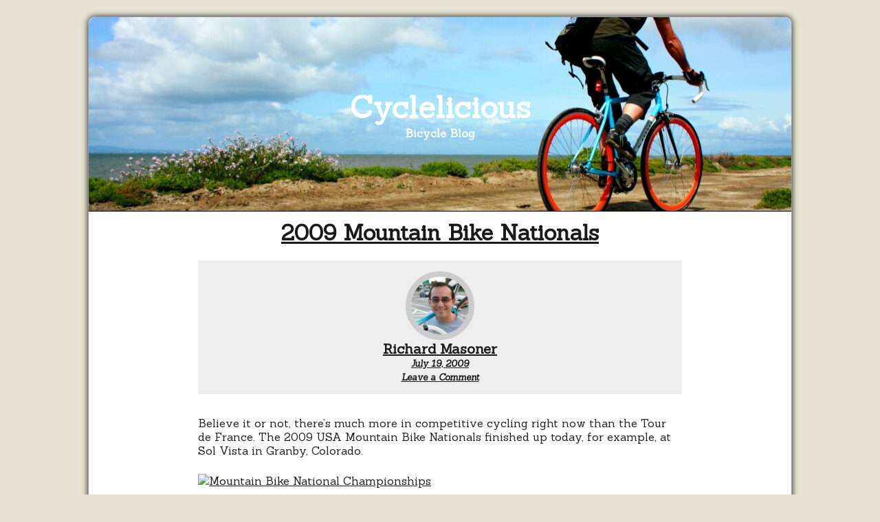

--- FILE ---
content_type: text/html; charset=utf-8
request_url: https://www.google.com/recaptcha/api2/aframe
body_size: 269
content:
<!DOCTYPE HTML><html><head><meta http-equiv="content-type" content="text/html; charset=UTF-8"></head><body><script nonce="IoF_3FXdG2OR9GQzNlA3OA">/** Anti-fraud and anti-abuse applications only. See google.com/recaptcha */ try{var clients={'sodar':'https://pagead2.googlesyndication.com/pagead/sodar?'};window.addEventListener("message",function(a){try{if(a.source===window.parent){var b=JSON.parse(a.data);var c=clients[b['id']];if(c){var d=document.createElement('img');d.src=c+b['params']+'&rc='+(localStorage.getItem("rc::a")?sessionStorage.getItem("rc::b"):"");window.document.body.appendChild(d);sessionStorage.setItem("rc::e",parseInt(sessionStorage.getItem("rc::e")||0)+1);localStorage.setItem("rc::h",'1769734537849');}}}catch(b){}});window.parent.postMessage("_grecaptcha_ready", "*");}catch(b){}</script></body></html>